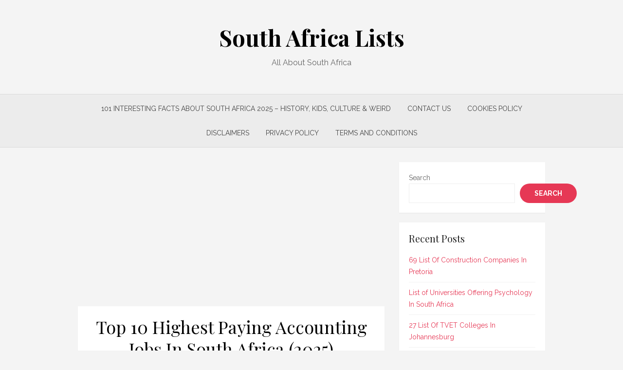

--- FILE ---
content_type: text/html; charset=utf-8
request_url: https://www.google.com/recaptcha/api2/aframe
body_size: 267
content:
<!DOCTYPE HTML><html><head><meta http-equiv="content-type" content="text/html; charset=UTF-8"></head><body><script nonce="oaGpPfNdV1SJG0xGxj4wYg">/** Anti-fraud and anti-abuse applications only. See google.com/recaptcha */ try{var clients={'sodar':'https://pagead2.googlesyndication.com/pagead/sodar?'};window.addEventListener("message",function(a){try{if(a.source===window.parent){var b=JSON.parse(a.data);var c=clients[b['id']];if(c){var d=document.createElement('img');d.src=c+b['params']+'&rc='+(localStorage.getItem("rc::a")?sessionStorage.getItem("rc::b"):"");window.document.body.appendChild(d);sessionStorage.setItem("rc::e",parseInt(sessionStorage.getItem("rc::e")||0)+1);localStorage.setItem("rc::h",'1767548427740');}}}catch(b){}});window.parent.postMessage("_grecaptcha_ready", "*");}catch(b){}</script></body></html>